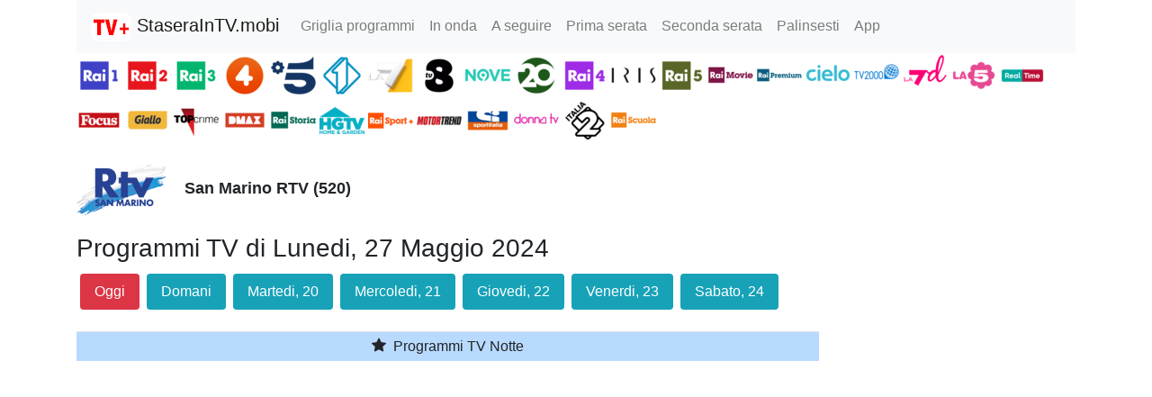

--- FILE ---
content_type: text/html; charset=utf-8
request_url: https://www.google.com/recaptcha/api2/aframe
body_size: 268
content:
<!DOCTYPE HTML><html><head><meta http-equiv="content-type" content="text/html; charset=UTF-8"></head><body><script nonce="-IDfkVebwmVRQdYk8T4f3Q">/** Anti-fraud and anti-abuse applications only. See google.com/recaptcha */ try{var clients={'sodar':'https://pagead2.googlesyndication.com/pagead/sodar?'};window.addEventListener("message",function(a){try{if(a.source===window.parent){var b=JSON.parse(a.data);var c=clients[b['id']];if(c){var d=document.createElement('img');d.src=c+b['params']+'&rc='+(localStorage.getItem("rc::a")?sessionStorage.getItem("rc::b"):"");window.document.body.appendChild(d);sessionStorage.setItem("rc::e",parseInt(sessionStorage.getItem("rc::e")||0)+1);localStorage.setItem("rc::h",'1768729523282');}}}catch(b){}});window.parent.postMessage("_grecaptcha_ready", "*");}catch(b){}</script></body></html>

--- FILE ---
content_type: application/javascript; charset=utf-8
request_url: https://fundingchoicesmessages.google.com/f/AGSKWxVS0kk9HWEy_BFUrsXVlzpzpIahY1y1wN8ItrtQvPbX2CkgG5-y8x4q3aih7SHDHgJSOtlHytis2X1AwqNZpiQjx1CY2B23i06qqHCJZrDv_fnqEZmd98SVVIfMZBTwVTn5fCBhXXclctp-4XaVSFCW9xrArjtzDEqAyKAzwoT_r1uyaqoIavoh_rpD/__dynamicads/-show-ads./adopshost./flashad./mad_ad.
body_size: -1291
content:
window['d37675b0-fe89-4d14-8328-337ebcd379d0'] = true;